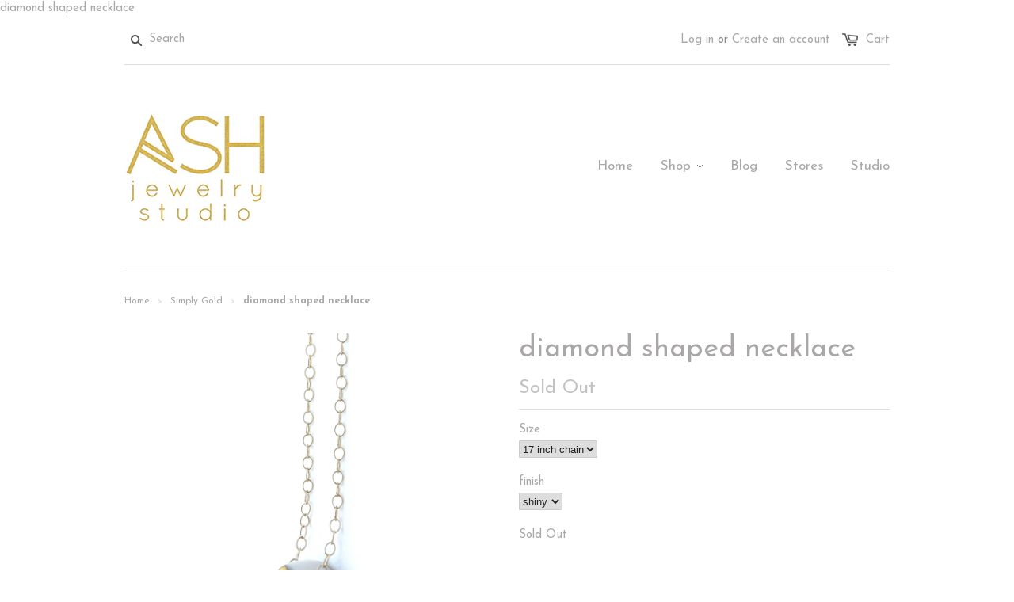

--- FILE ---
content_type: text/html; charset=utf-8
request_url: https://www.ashjewelrystudio.com/collections/simply-gold/products/diamond-shaped-necklace
body_size: 17438
content:
<!doctype html>
<!--[if lt IE 7]><html class="no-js ie6 oldie" lang="en"><![endif]-->
<!--[if IE 7]><html class="no-js ie7 oldie" lang="en"><![endif]-->
<!--[if IE 8]><html class="no-js ie8 oldie" lang="en"><![endif]-->
<!--[if gt IE 8]><!--><html class="no-js" lang="en"><!--<![endif]-->
<head>
  <meta name="google-site-verification" content="vG2ia9XpIFU2yBwuvl_yvIOF8DypytVs1yDh55662QU" />
diamond shaped necklace
  
  <link rel="shortcut icon" href="//www.ashjewelrystudio.com/cdn/shop/t/1/assets/favicon.png?v=103133373216952771731470756557" type="image/png" />
  

  <meta charset="utf-8" />
  <!--[if IE]><meta http-equiv='X-UA-Compatible' content='IE=edge,chrome=1' /><![endif]-->

  <title>
  diamond shaped necklace &ndash; ASH Jewelry Studio
  </title>

  
  <meta name="description" content="Handmade diamond shaped necklace made of porcelain, gold glaze, and 14k gold filled chain. Fast, free shipping make this necklace the perfect gift." />
  

  <meta name="viewport" content="width=device-width, initial-scale=1.0" />

  <link rel="canonical" href="https://www.ashjewelrystudio.com/products/diamond-shaped-necklace" />

  


  <meta property="og:type" content="product" />
  <meta property="og:title" content="diamond shaped necklace" />
  
  <meta property="og:image" content="http://www.ashjewelrystudio.com/cdn/shop/products/diamond_necklace_matte_sideview-_cropped_grande.jpg?v=1478194992" />
  <meta property="og:image:secure_url" content="https://www.ashjewelrystudio.com/cdn/shop/products/diamond_necklace_matte_sideview-_cropped_grande.jpg?v=1478194992" />
  
  <meta property="og:image" content="http://www.ashjewelrystudio.com/cdn/shop/products/diamond_shiny_sideview-_cropped_grande.jpg?v=1478194993" />
  <meta property="og:image:secure_url" content="https://www.ashjewelrystudio.com/cdn/shop/products/diamond_shiny_sideview-_cropped_grande.jpg?v=1478194993" />
  
  <meta property="og:image" content="http://www.ashjewelrystudio.com/cdn/shop/products/diamond_shaped_necklace_modeled_grande.jpg?v=1478194995" />
  <meta property="og:image:secure_url" content="https://www.ashjewelrystudio.com/cdn/shop/products/diamond_shaped_necklace_modeled_grande.jpg?v=1478194995" />
  
  <meta property="og:image" content="http://www.ashjewelrystudio.com/cdn/shop/products/ASH_packaging2_website_grande.jpg?v=1478194996" />
  <meta property="og:image:secure_url" content="https://www.ashjewelrystudio.com/cdn/shop/products/ASH_packaging2_website_grande.jpg?v=1478194996" />
  
  <meta property="og:price:amount" content="44.00" />
  <meta property="og:price:currency" content="USD" />



<meta property="og:description" content="Handmade diamond shaped necklace made of porcelain, gold glaze, and 14k gold filled chain. Fast, free shipping make this necklace the perfect gift." />

<meta property="og:url" content="https://www.ashjewelrystudio.com/products/diamond-shaped-necklace" />
<meta property="og:site_name" content="ASH Jewelry Studio" />

  


<meta name="twitter:card" content="summary">

  <meta name="twitter:site" content="ashjewelrystudioNC">


  <meta name="twitter:title" content="diamond shaped necklace">
  <meta name="twitter:description" content="Handmade, diamond shaped necklace is shaped from raw porcelain clay. Kiln fired three times and strung on a 14k gold filled chain.  The resulting necklace is ultra-fine, geometric, and boldly modern. Handmade jewellery that lasts. The simplicity of the diamond shaped necklace makes it endlessly versatile.  The diamond shaped necklace effortlessly transitions from day to">
  <meta name="twitter:image" content="https://www.ashjewelrystudio.com/cdn/shop/products/diamond_necklace_matte_sideview-_cropped_medium.jpg?v=1478194992">
  <meta name="twitter:image:width" content="240">
  <meta name="twitter:image:height" content="240">


  <link rel="stylesheet" href="//maxcdn.bootstrapcdn.com/font-awesome/4.3.0/css/font-awesome.min.css">

  <link href="//www.ashjewelrystudio.com/cdn/shop/t/1/assets/styles.scss.css?v=172146292095816511911674755331" rel="stylesheet" type="text/css" media="all" />
  <link href="//www.ashjewelrystudio.com/cdn/shop/t/1/assets/social-buttons.scss.css?v=162365616450287901151674755331" rel="stylesheet" type="text/css" media="all" />

  
  <link rel="stylesheet" type="text/css" href="//fonts.googleapis.com/css?family=Josefin+Sans:300,400,700">
  
  
  <link rel="stylesheet" type="text/css" href="//fonts.googleapis.com/css?family=Josefin+Sans:300,400,700">
  
  <script src="//www.ashjewelrystudio.com/cdn/shop/t/1/assets/html5shiv.js?v=107268875627107148941434489035" type="text/javascript"></script>

  <script>window.performance && window.performance.mark && window.performance.mark('shopify.content_for_header.start');</script><meta id="shopify-digital-wallet" name="shopify-digital-wallet" content="/8964094/digital_wallets/dialog">
<meta name="shopify-checkout-api-token" content="9c6752c92ac43228929b5abc7f17a481">
<meta id="in-context-paypal-metadata" data-shop-id="8964094" data-venmo-supported="false" data-environment="production" data-locale="en_US" data-paypal-v4="true" data-currency="USD">
<link rel="alternate" type="application/json+oembed" href="https://www.ashjewelrystudio.com/products/diamond-shaped-necklace.oembed">
<script async="async" src="/checkouts/internal/preloads.js?locale=en-US"></script>
<link rel="preconnect" href="https://shop.app" crossorigin="anonymous">
<script async="async" src="https://shop.app/checkouts/internal/preloads.js?locale=en-US&shop_id=8964094" crossorigin="anonymous"></script>
<script id="shopify-features" type="application/json">{"accessToken":"9c6752c92ac43228929b5abc7f17a481","betas":["rich-media-storefront-analytics"],"domain":"www.ashjewelrystudio.com","predictiveSearch":true,"shopId":8964094,"locale":"en"}</script>
<script>var Shopify = Shopify || {};
Shopify.shop = "ash-jewelry-studio.myshopify.com";
Shopify.locale = "en";
Shopify.currency = {"active":"USD","rate":"1.0"};
Shopify.country = "US";
Shopify.theme = {"name":"launchpad-star","id":35413955,"schema_name":null,"schema_version":null,"theme_store_id":null,"role":"main"};
Shopify.theme.handle = "null";
Shopify.theme.style = {"id":null,"handle":null};
Shopify.cdnHost = "www.ashjewelrystudio.com/cdn";
Shopify.routes = Shopify.routes || {};
Shopify.routes.root = "/";</script>
<script type="module">!function(o){(o.Shopify=o.Shopify||{}).modules=!0}(window);</script>
<script>!function(o){function n(){var o=[];function n(){o.push(Array.prototype.slice.apply(arguments))}return n.q=o,n}var t=o.Shopify=o.Shopify||{};t.loadFeatures=n(),t.autoloadFeatures=n()}(window);</script>
<script>
  window.ShopifyPay = window.ShopifyPay || {};
  window.ShopifyPay.apiHost = "shop.app\/pay";
  window.ShopifyPay.redirectState = null;
</script>
<script id="shop-js-analytics" type="application/json">{"pageType":"product"}</script>
<script defer="defer" async type="module" src="//www.ashjewelrystudio.com/cdn/shopifycloud/shop-js/modules/v2/client.init-shop-cart-sync_BT-GjEfc.en.esm.js"></script>
<script defer="defer" async type="module" src="//www.ashjewelrystudio.com/cdn/shopifycloud/shop-js/modules/v2/chunk.common_D58fp_Oc.esm.js"></script>
<script defer="defer" async type="module" src="//www.ashjewelrystudio.com/cdn/shopifycloud/shop-js/modules/v2/chunk.modal_xMitdFEc.esm.js"></script>
<script type="module">
  await import("//www.ashjewelrystudio.com/cdn/shopifycloud/shop-js/modules/v2/client.init-shop-cart-sync_BT-GjEfc.en.esm.js");
await import("//www.ashjewelrystudio.com/cdn/shopifycloud/shop-js/modules/v2/chunk.common_D58fp_Oc.esm.js");
await import("//www.ashjewelrystudio.com/cdn/shopifycloud/shop-js/modules/v2/chunk.modal_xMitdFEc.esm.js");

  window.Shopify.SignInWithShop?.initShopCartSync?.({"fedCMEnabled":true,"windoidEnabled":true});

</script>
<script>
  window.Shopify = window.Shopify || {};
  if (!window.Shopify.featureAssets) window.Shopify.featureAssets = {};
  window.Shopify.featureAssets['shop-js'] = {"shop-cart-sync":["modules/v2/client.shop-cart-sync_DZOKe7Ll.en.esm.js","modules/v2/chunk.common_D58fp_Oc.esm.js","modules/v2/chunk.modal_xMitdFEc.esm.js"],"init-fed-cm":["modules/v2/client.init-fed-cm_B6oLuCjv.en.esm.js","modules/v2/chunk.common_D58fp_Oc.esm.js","modules/v2/chunk.modal_xMitdFEc.esm.js"],"shop-cash-offers":["modules/v2/client.shop-cash-offers_D2sdYoxE.en.esm.js","modules/v2/chunk.common_D58fp_Oc.esm.js","modules/v2/chunk.modal_xMitdFEc.esm.js"],"shop-login-button":["modules/v2/client.shop-login-button_QeVjl5Y3.en.esm.js","modules/v2/chunk.common_D58fp_Oc.esm.js","modules/v2/chunk.modal_xMitdFEc.esm.js"],"pay-button":["modules/v2/client.pay-button_DXTOsIq6.en.esm.js","modules/v2/chunk.common_D58fp_Oc.esm.js","modules/v2/chunk.modal_xMitdFEc.esm.js"],"shop-button":["modules/v2/client.shop-button_DQZHx9pm.en.esm.js","modules/v2/chunk.common_D58fp_Oc.esm.js","modules/v2/chunk.modal_xMitdFEc.esm.js"],"avatar":["modules/v2/client.avatar_BTnouDA3.en.esm.js"],"init-windoid":["modules/v2/client.init-windoid_CR1B-cfM.en.esm.js","modules/v2/chunk.common_D58fp_Oc.esm.js","modules/v2/chunk.modal_xMitdFEc.esm.js"],"init-shop-for-new-customer-accounts":["modules/v2/client.init-shop-for-new-customer-accounts_C_vY_xzh.en.esm.js","modules/v2/client.shop-login-button_QeVjl5Y3.en.esm.js","modules/v2/chunk.common_D58fp_Oc.esm.js","modules/v2/chunk.modal_xMitdFEc.esm.js"],"init-shop-email-lookup-coordinator":["modules/v2/client.init-shop-email-lookup-coordinator_BI7n9ZSv.en.esm.js","modules/v2/chunk.common_D58fp_Oc.esm.js","modules/v2/chunk.modal_xMitdFEc.esm.js"],"init-shop-cart-sync":["modules/v2/client.init-shop-cart-sync_BT-GjEfc.en.esm.js","modules/v2/chunk.common_D58fp_Oc.esm.js","modules/v2/chunk.modal_xMitdFEc.esm.js"],"shop-toast-manager":["modules/v2/client.shop-toast-manager_DiYdP3xc.en.esm.js","modules/v2/chunk.common_D58fp_Oc.esm.js","modules/v2/chunk.modal_xMitdFEc.esm.js"],"init-customer-accounts":["modules/v2/client.init-customer-accounts_D9ZNqS-Q.en.esm.js","modules/v2/client.shop-login-button_QeVjl5Y3.en.esm.js","modules/v2/chunk.common_D58fp_Oc.esm.js","modules/v2/chunk.modal_xMitdFEc.esm.js"],"init-customer-accounts-sign-up":["modules/v2/client.init-customer-accounts-sign-up_iGw4briv.en.esm.js","modules/v2/client.shop-login-button_QeVjl5Y3.en.esm.js","modules/v2/chunk.common_D58fp_Oc.esm.js","modules/v2/chunk.modal_xMitdFEc.esm.js"],"shop-follow-button":["modules/v2/client.shop-follow-button_CqMgW2wH.en.esm.js","modules/v2/chunk.common_D58fp_Oc.esm.js","modules/v2/chunk.modal_xMitdFEc.esm.js"],"checkout-modal":["modules/v2/client.checkout-modal_xHeaAweL.en.esm.js","modules/v2/chunk.common_D58fp_Oc.esm.js","modules/v2/chunk.modal_xMitdFEc.esm.js"],"shop-login":["modules/v2/client.shop-login_D91U-Q7h.en.esm.js","modules/v2/chunk.common_D58fp_Oc.esm.js","modules/v2/chunk.modal_xMitdFEc.esm.js"],"lead-capture":["modules/v2/client.lead-capture_BJmE1dJe.en.esm.js","modules/v2/chunk.common_D58fp_Oc.esm.js","modules/v2/chunk.modal_xMitdFEc.esm.js"],"payment-terms":["modules/v2/client.payment-terms_Ci9AEqFq.en.esm.js","modules/v2/chunk.common_D58fp_Oc.esm.js","modules/v2/chunk.modal_xMitdFEc.esm.js"]};
</script>
<script>(function() {
  var isLoaded = false;
  function asyncLoad() {
    if (isLoaded) return;
    isLoaded = true;
    var urls = ["https:\/\/chimpstatic.com\/mcjs-connected\/js\/users\/c02497f8e876f0d4ce98fb6f6\/e435f185ea0bd8b6719fcd89b.js?shop=ash-jewelry-studio.myshopify.com"];
    for (var i = 0; i < urls.length; i++) {
      var s = document.createElement('script');
      s.type = 'text/javascript';
      s.async = true;
      s.src = urls[i];
      var x = document.getElementsByTagName('script')[0];
      x.parentNode.insertBefore(s, x);
    }
  };
  if(window.attachEvent) {
    window.attachEvent('onload', asyncLoad);
  } else {
    window.addEventListener('load', asyncLoad, false);
  }
})();</script>
<script id="__st">var __st={"a":8964094,"offset":-18000,"reqid":"d789837f-4b36-4db9-8d2f-e6148046567f-1769499399","pageurl":"www.ashjewelrystudio.com\/collections\/simply-gold\/products\/diamond-shaped-necklace","u":"5992804afbf8","p":"product","rtyp":"product","rid":6490420358};</script>
<script>window.ShopifyPaypalV4VisibilityTracking = true;</script>
<script id="captcha-bootstrap">!function(){'use strict';const t='contact',e='account',n='new_comment',o=[[t,t],['blogs',n],['comments',n],[t,'customer']],c=[[e,'customer_login'],[e,'guest_login'],[e,'recover_customer_password'],[e,'create_customer']],r=t=>t.map((([t,e])=>`form[action*='/${t}']:not([data-nocaptcha='true']) input[name='form_type'][value='${e}']`)).join(','),a=t=>()=>t?[...document.querySelectorAll(t)].map((t=>t.form)):[];function s(){const t=[...o],e=r(t);return a(e)}const i='password',u='form_key',d=['recaptcha-v3-token','g-recaptcha-response','h-captcha-response',i],f=()=>{try{return window.sessionStorage}catch{return}},m='__shopify_v',_=t=>t.elements[u];function p(t,e,n=!1){try{const o=window.sessionStorage,c=JSON.parse(o.getItem(e)),{data:r}=function(t){const{data:e,action:n}=t;return t[m]||n?{data:e,action:n}:{data:t,action:n}}(c);for(const[e,n]of Object.entries(r))t.elements[e]&&(t.elements[e].value=n);n&&o.removeItem(e)}catch(o){console.error('form repopulation failed',{error:o})}}const l='form_type',E='cptcha';function T(t){t.dataset[E]=!0}const w=window,h=w.document,L='Shopify',v='ce_forms',y='captcha';let A=!1;((t,e)=>{const n=(g='f06e6c50-85a8-45c8-87d0-21a2b65856fe',I='https://cdn.shopify.com/shopifycloud/storefront-forms-hcaptcha/ce_storefront_forms_captcha_hcaptcha.v1.5.2.iife.js',D={infoText:'Protected by hCaptcha',privacyText:'Privacy',termsText:'Terms'},(t,e,n)=>{const o=w[L][v],c=o.bindForm;if(c)return c(t,g,e,D).then(n);var r;o.q.push([[t,g,e,D],n]),r=I,A||(h.body.append(Object.assign(h.createElement('script'),{id:'captcha-provider',async:!0,src:r})),A=!0)});var g,I,D;w[L]=w[L]||{},w[L][v]=w[L][v]||{},w[L][v].q=[],w[L][y]=w[L][y]||{},w[L][y].protect=function(t,e){n(t,void 0,e),T(t)},Object.freeze(w[L][y]),function(t,e,n,w,h,L){const[v,y,A,g]=function(t,e,n){const i=e?o:[],u=t?c:[],d=[...i,...u],f=r(d),m=r(i),_=r(d.filter((([t,e])=>n.includes(e))));return[a(f),a(m),a(_),s()]}(w,h,L),I=t=>{const e=t.target;return e instanceof HTMLFormElement?e:e&&e.form},D=t=>v().includes(t);t.addEventListener('submit',(t=>{const e=I(t);if(!e)return;const n=D(e)&&!e.dataset.hcaptchaBound&&!e.dataset.recaptchaBound,o=_(e),c=g().includes(e)&&(!o||!o.value);(n||c)&&t.preventDefault(),c&&!n&&(function(t){try{if(!f())return;!function(t){const e=f();if(!e)return;const n=_(t);if(!n)return;const o=n.value;o&&e.removeItem(o)}(t);const e=Array.from(Array(32),(()=>Math.random().toString(36)[2])).join('');!function(t,e){_(t)||t.append(Object.assign(document.createElement('input'),{type:'hidden',name:u})),t.elements[u].value=e}(t,e),function(t,e){const n=f();if(!n)return;const o=[...t.querySelectorAll(`input[type='${i}']`)].map((({name:t})=>t)),c=[...d,...o],r={};for(const[a,s]of new FormData(t).entries())c.includes(a)||(r[a]=s);n.setItem(e,JSON.stringify({[m]:1,action:t.action,data:r}))}(t,e)}catch(e){console.error('failed to persist form',e)}}(e),e.submit())}));const S=(t,e)=>{t&&!t.dataset[E]&&(n(t,e.some((e=>e===t))),T(t))};for(const o of['focusin','change'])t.addEventListener(o,(t=>{const e=I(t);D(e)&&S(e,y())}));const B=e.get('form_key'),M=e.get(l),P=B&&M;t.addEventListener('DOMContentLoaded',(()=>{const t=y();if(P)for(const e of t)e.elements[l].value===M&&p(e,B);[...new Set([...A(),...v().filter((t=>'true'===t.dataset.shopifyCaptcha))])].forEach((e=>S(e,t)))}))}(h,new URLSearchParams(w.location.search),n,t,e,['guest_login'])})(!0,!0)}();</script>
<script integrity="sha256-4kQ18oKyAcykRKYeNunJcIwy7WH5gtpwJnB7kiuLZ1E=" data-source-attribution="shopify.loadfeatures" defer="defer" src="//www.ashjewelrystudio.com/cdn/shopifycloud/storefront/assets/storefront/load_feature-a0a9edcb.js" crossorigin="anonymous"></script>
<script crossorigin="anonymous" defer="defer" src="//www.ashjewelrystudio.com/cdn/shopifycloud/storefront/assets/shopify_pay/storefront-65b4c6d7.js?v=20250812"></script>
<script data-source-attribution="shopify.dynamic_checkout.dynamic.init">var Shopify=Shopify||{};Shopify.PaymentButton=Shopify.PaymentButton||{isStorefrontPortableWallets:!0,init:function(){window.Shopify.PaymentButton.init=function(){};var t=document.createElement("script");t.src="https://www.ashjewelrystudio.com/cdn/shopifycloud/portable-wallets/latest/portable-wallets.en.js",t.type="module",document.head.appendChild(t)}};
</script>
<script data-source-attribution="shopify.dynamic_checkout.buyer_consent">
  function portableWalletsHideBuyerConsent(e){var t=document.getElementById("shopify-buyer-consent"),n=document.getElementById("shopify-subscription-policy-button");t&&n&&(t.classList.add("hidden"),t.setAttribute("aria-hidden","true"),n.removeEventListener("click",e))}function portableWalletsShowBuyerConsent(e){var t=document.getElementById("shopify-buyer-consent"),n=document.getElementById("shopify-subscription-policy-button");t&&n&&(t.classList.remove("hidden"),t.removeAttribute("aria-hidden"),n.addEventListener("click",e))}window.Shopify?.PaymentButton&&(window.Shopify.PaymentButton.hideBuyerConsent=portableWalletsHideBuyerConsent,window.Shopify.PaymentButton.showBuyerConsent=portableWalletsShowBuyerConsent);
</script>
<script data-source-attribution="shopify.dynamic_checkout.cart.bootstrap">document.addEventListener("DOMContentLoaded",(function(){function t(){return document.querySelector("shopify-accelerated-checkout-cart, shopify-accelerated-checkout")}if(t())Shopify.PaymentButton.init();else{new MutationObserver((function(e,n){t()&&(Shopify.PaymentButton.init(),n.disconnect())})).observe(document.body,{childList:!0,subtree:!0})}}));
</script>
<link id="shopify-accelerated-checkout-styles" rel="stylesheet" media="screen" href="https://www.ashjewelrystudio.com/cdn/shopifycloud/portable-wallets/latest/accelerated-checkout-backwards-compat.css" crossorigin="anonymous">
<style id="shopify-accelerated-checkout-cart">
        #shopify-buyer-consent {
  margin-top: 1em;
  display: inline-block;
  width: 100%;
}

#shopify-buyer-consent.hidden {
  display: none;
}

#shopify-subscription-policy-button {
  background: none;
  border: none;
  padding: 0;
  text-decoration: underline;
  font-size: inherit;
  cursor: pointer;
}

#shopify-subscription-policy-button::before {
  box-shadow: none;
}

      </style>

<script>window.performance && window.performance.mark && window.performance.mark('shopify.content_for_header.end');</script>

  <script src="//ajax.googleapis.com/ajax/libs/jquery/1.9.1/jquery.min.js" type="text/javascript"></script>
  <script src="//www.ashjewelrystudio.com/cdn/shop/t/1/assets/jquery-migrate-1.2.0.min.js?v=151440869064874006631434489036" type="text/javascript"></script>

  <script src="//www.ashjewelrystudio.com/cdn/shopifycloud/storefront/assets/themes_support/option_selection-b017cd28.js" type="text/javascript"></script>
  <script src="//www.ashjewelrystudio.com/cdn/shopifycloud/storefront/assets/themes_support/api.jquery-7ab1a3a4.js" type="text/javascript"></script>

  
  <script src="//www.ashjewelrystudio.com/cdn/shop/t/1/assets/scripts.js?v=170541637450559192491434489039" type="text/javascript"></script>
  <script src="//www.ashjewelrystudio.com/cdn/shop/t/1/assets/social-buttons.js?v=11321258142971877191434489039" type="text/javascript"></script>
  <script src="//load.sumome.com/" data-sumo-site-id="56651f5847d2c149bde8a89f64066225d2c7681722ea98ccde8682497d239622" async="async"></script>
<link href="https://monorail-edge.shopifysvc.com" rel="dns-prefetch">
<script>(function(){if ("sendBeacon" in navigator && "performance" in window) {try {var session_token_from_headers = performance.getEntriesByType('navigation')[0].serverTiming.find(x => x.name == '_s').description;} catch {var session_token_from_headers = undefined;}var session_cookie_matches = document.cookie.match(/_shopify_s=([^;]*)/);var session_token_from_cookie = session_cookie_matches && session_cookie_matches.length === 2 ? session_cookie_matches[1] : "";var session_token = session_token_from_headers || session_token_from_cookie || "";function handle_abandonment_event(e) {var entries = performance.getEntries().filter(function(entry) {return /monorail-edge.shopifysvc.com/.test(entry.name);});if (!window.abandonment_tracked && entries.length === 0) {window.abandonment_tracked = true;var currentMs = Date.now();var navigation_start = performance.timing.navigationStart;var payload = {shop_id: 8964094,url: window.location.href,navigation_start,duration: currentMs - navigation_start,session_token,page_type: "product"};window.navigator.sendBeacon("https://monorail-edge.shopifysvc.com/v1/produce", JSON.stringify({schema_id: "online_store_buyer_site_abandonment/1.1",payload: payload,metadata: {event_created_at_ms: currentMs,event_sent_at_ms: currentMs}}));}}window.addEventListener('pagehide', handle_abandonment_event);}}());</script>
<script id="web-pixels-manager-setup">(function e(e,d,r,n,o){if(void 0===o&&(o={}),!Boolean(null===(a=null===(i=window.Shopify)||void 0===i?void 0:i.analytics)||void 0===a?void 0:a.replayQueue)){var i,a;window.Shopify=window.Shopify||{};var t=window.Shopify;t.analytics=t.analytics||{};var s=t.analytics;s.replayQueue=[],s.publish=function(e,d,r){return s.replayQueue.push([e,d,r]),!0};try{self.performance.mark("wpm:start")}catch(e){}var l=function(){var e={modern:/Edge?\/(1{2}[4-9]|1[2-9]\d|[2-9]\d{2}|\d{4,})\.\d+(\.\d+|)|Firefox\/(1{2}[4-9]|1[2-9]\d|[2-9]\d{2}|\d{4,})\.\d+(\.\d+|)|Chrom(ium|e)\/(9{2}|\d{3,})\.\d+(\.\d+|)|(Maci|X1{2}).+ Version\/(15\.\d+|(1[6-9]|[2-9]\d|\d{3,})\.\d+)([,.]\d+|)( \(\w+\)|)( Mobile\/\w+|) Safari\/|Chrome.+OPR\/(9{2}|\d{3,})\.\d+\.\d+|(CPU[ +]OS|iPhone[ +]OS|CPU[ +]iPhone|CPU IPhone OS|CPU iPad OS)[ +]+(15[._]\d+|(1[6-9]|[2-9]\d|\d{3,})[._]\d+)([._]\d+|)|Android:?[ /-](13[3-9]|1[4-9]\d|[2-9]\d{2}|\d{4,})(\.\d+|)(\.\d+|)|Android.+Firefox\/(13[5-9]|1[4-9]\d|[2-9]\d{2}|\d{4,})\.\d+(\.\d+|)|Android.+Chrom(ium|e)\/(13[3-9]|1[4-9]\d|[2-9]\d{2}|\d{4,})\.\d+(\.\d+|)|SamsungBrowser\/([2-9]\d|\d{3,})\.\d+/,legacy:/Edge?\/(1[6-9]|[2-9]\d|\d{3,})\.\d+(\.\d+|)|Firefox\/(5[4-9]|[6-9]\d|\d{3,})\.\d+(\.\d+|)|Chrom(ium|e)\/(5[1-9]|[6-9]\d|\d{3,})\.\d+(\.\d+|)([\d.]+$|.*Safari\/(?![\d.]+ Edge\/[\d.]+$))|(Maci|X1{2}).+ Version\/(10\.\d+|(1[1-9]|[2-9]\d|\d{3,})\.\d+)([,.]\d+|)( \(\w+\)|)( Mobile\/\w+|) Safari\/|Chrome.+OPR\/(3[89]|[4-9]\d|\d{3,})\.\d+\.\d+|(CPU[ +]OS|iPhone[ +]OS|CPU[ +]iPhone|CPU IPhone OS|CPU iPad OS)[ +]+(10[._]\d+|(1[1-9]|[2-9]\d|\d{3,})[._]\d+)([._]\d+|)|Android:?[ /-](13[3-9]|1[4-9]\d|[2-9]\d{2}|\d{4,})(\.\d+|)(\.\d+|)|Mobile Safari.+OPR\/([89]\d|\d{3,})\.\d+\.\d+|Android.+Firefox\/(13[5-9]|1[4-9]\d|[2-9]\d{2}|\d{4,})\.\d+(\.\d+|)|Android.+Chrom(ium|e)\/(13[3-9]|1[4-9]\d|[2-9]\d{2}|\d{4,})\.\d+(\.\d+|)|Android.+(UC? ?Browser|UCWEB|U3)[ /]?(15\.([5-9]|\d{2,})|(1[6-9]|[2-9]\d|\d{3,})\.\d+)\.\d+|SamsungBrowser\/(5\.\d+|([6-9]|\d{2,})\.\d+)|Android.+MQ{2}Browser\/(14(\.(9|\d{2,})|)|(1[5-9]|[2-9]\d|\d{3,})(\.\d+|))(\.\d+|)|K[Aa][Ii]OS\/(3\.\d+|([4-9]|\d{2,})\.\d+)(\.\d+|)/},d=e.modern,r=e.legacy,n=navigator.userAgent;return n.match(d)?"modern":n.match(r)?"legacy":"unknown"}(),u="modern"===l?"modern":"legacy",c=(null!=n?n:{modern:"",legacy:""})[u],f=function(e){return[e.baseUrl,"/wpm","/b",e.hashVersion,"modern"===e.buildTarget?"m":"l",".js"].join("")}({baseUrl:d,hashVersion:r,buildTarget:u}),m=function(e){var d=e.version,r=e.bundleTarget,n=e.surface,o=e.pageUrl,i=e.monorailEndpoint;return{emit:function(e){var a=e.status,t=e.errorMsg,s=(new Date).getTime(),l=JSON.stringify({metadata:{event_sent_at_ms:s},events:[{schema_id:"web_pixels_manager_load/3.1",payload:{version:d,bundle_target:r,page_url:o,status:a,surface:n,error_msg:t},metadata:{event_created_at_ms:s}}]});if(!i)return console&&console.warn&&console.warn("[Web Pixels Manager] No Monorail endpoint provided, skipping logging."),!1;try{return self.navigator.sendBeacon.bind(self.navigator)(i,l)}catch(e){}var u=new XMLHttpRequest;try{return u.open("POST",i,!0),u.setRequestHeader("Content-Type","text/plain"),u.send(l),!0}catch(e){return console&&console.warn&&console.warn("[Web Pixels Manager] Got an unhandled error while logging to Monorail."),!1}}}}({version:r,bundleTarget:l,surface:e.surface,pageUrl:self.location.href,monorailEndpoint:e.monorailEndpoint});try{o.browserTarget=l,function(e){var d=e.src,r=e.async,n=void 0===r||r,o=e.onload,i=e.onerror,a=e.sri,t=e.scriptDataAttributes,s=void 0===t?{}:t,l=document.createElement("script"),u=document.querySelector("head"),c=document.querySelector("body");if(l.async=n,l.src=d,a&&(l.integrity=a,l.crossOrigin="anonymous"),s)for(var f in s)if(Object.prototype.hasOwnProperty.call(s,f))try{l.dataset[f]=s[f]}catch(e){}if(o&&l.addEventListener("load",o),i&&l.addEventListener("error",i),u)u.appendChild(l);else{if(!c)throw new Error("Did not find a head or body element to append the script");c.appendChild(l)}}({src:f,async:!0,onload:function(){if(!function(){var e,d;return Boolean(null===(d=null===(e=window.Shopify)||void 0===e?void 0:e.analytics)||void 0===d?void 0:d.initialized)}()){var d=window.webPixelsManager.init(e)||void 0;if(d){var r=window.Shopify.analytics;r.replayQueue.forEach((function(e){var r=e[0],n=e[1],o=e[2];d.publishCustomEvent(r,n,o)})),r.replayQueue=[],r.publish=d.publishCustomEvent,r.visitor=d.visitor,r.initialized=!0}}},onerror:function(){return m.emit({status:"failed",errorMsg:"".concat(f," has failed to load")})},sri:function(e){var d=/^sha384-[A-Za-z0-9+/=]+$/;return"string"==typeof e&&d.test(e)}(c)?c:"",scriptDataAttributes:o}),m.emit({status:"loading"})}catch(e){m.emit({status:"failed",errorMsg:(null==e?void 0:e.message)||"Unknown error"})}}})({shopId: 8964094,storefrontBaseUrl: "https://www.ashjewelrystudio.com",extensionsBaseUrl: "https://extensions.shopifycdn.com/cdn/shopifycloud/web-pixels-manager",monorailEndpoint: "https://monorail-edge.shopifysvc.com/unstable/produce_batch",surface: "storefront-renderer",enabledBetaFlags: ["2dca8a86"],webPixelsConfigList: [{"id":"137134387","eventPayloadVersion":"v1","runtimeContext":"LAX","scriptVersion":"1","type":"CUSTOM","privacyPurposes":["MARKETING"],"name":"Meta pixel (migrated)"},{"id":"150667571","eventPayloadVersion":"v1","runtimeContext":"LAX","scriptVersion":"1","type":"CUSTOM","privacyPurposes":["ANALYTICS"],"name":"Google Analytics tag (migrated)"},{"id":"shopify-app-pixel","configuration":"{}","eventPayloadVersion":"v1","runtimeContext":"STRICT","scriptVersion":"0450","apiClientId":"shopify-pixel","type":"APP","privacyPurposes":["ANALYTICS","MARKETING"]},{"id":"shopify-custom-pixel","eventPayloadVersion":"v1","runtimeContext":"LAX","scriptVersion":"0450","apiClientId":"shopify-pixel","type":"CUSTOM","privacyPurposes":["ANALYTICS","MARKETING"]}],isMerchantRequest: false,initData: {"shop":{"name":"ASH Jewelry Studio","paymentSettings":{"currencyCode":"USD"},"myshopifyDomain":"ash-jewelry-studio.myshopify.com","countryCode":"US","storefrontUrl":"https:\/\/www.ashjewelrystudio.com"},"customer":null,"cart":null,"checkout":null,"productVariants":[{"price":{"amount":44.0,"currencyCode":"USD"},"product":{"title":"diamond shaped necklace","vendor":"ASH Jewelry Studio","id":"6490420358","untranslatedTitle":"diamond shaped necklace","url":"\/products\/diamond-shaped-necklace","type":"Necklace"},"id":"20503750726","image":{"src":"\/\/www.ashjewelrystudio.com\/cdn\/shop\/products\/diamond_shiny_sideview-_cropped.jpg?v=1478194993"},"sku":"N-R213-G-17","title":"17 inch chain \/ shiny","untranslatedTitle":"17 inch chain \/ shiny"},{"price":{"amount":44.0,"currencyCode":"USD"},"product":{"title":"diamond shaped necklace","vendor":"ASH Jewelry Studio","id":"6490420358","untranslatedTitle":"diamond shaped necklace","url":"\/products\/diamond-shaped-necklace","type":"Necklace"},"id":"20638596486","image":{"src":"\/\/www.ashjewelrystudio.com\/cdn\/shop\/products\/diamond_necklace_matte_sideview-_cropped.jpg?v=1478194992"},"sku":"N-R214-G(m)-17","title":"17 inch chain \/ matte","untranslatedTitle":"17 inch chain \/ matte"},{"price":{"amount":48.0,"currencyCode":"USD"},"product":{"title":"diamond shaped necklace","vendor":"ASH Jewelry Studio","id":"6490420358","untranslatedTitle":"diamond shaped necklace","url":"\/products\/diamond-shaped-necklace","type":"Necklace"},"id":"20503750790","image":{"src":"\/\/www.ashjewelrystudio.com\/cdn\/shop\/products\/diamond_shiny_sideview-_cropped.jpg?v=1478194993"},"sku":"N-R214-G-22","title":"22 inch chain \/ shiny","untranslatedTitle":"22 inch chain \/ shiny"},{"price":{"amount":48.0,"currencyCode":"USD"},"product":{"title":"diamond shaped necklace","vendor":"ASH Jewelry Studio","id":"6490420358","untranslatedTitle":"diamond shaped necklace","url":"\/products\/diamond-shaped-necklace","type":"Necklace"},"id":"20638477510","image":{"src":"\/\/www.ashjewelrystudio.com\/cdn\/shop\/products\/diamond_necklace_matte_sideview-_cropped.jpg?v=1478194992"},"sku":"N-R214-G(m)-22","title":"22 inch chain \/ matte","untranslatedTitle":"22 inch chain \/ matte"}],"purchasingCompany":null},},"https://www.ashjewelrystudio.com/cdn","fcfee988w5aeb613cpc8e4bc33m6693e112",{"modern":"","legacy":""},{"shopId":"8964094","storefrontBaseUrl":"https:\/\/www.ashjewelrystudio.com","extensionBaseUrl":"https:\/\/extensions.shopifycdn.com\/cdn\/shopifycloud\/web-pixels-manager","surface":"storefront-renderer","enabledBetaFlags":"[\"2dca8a86\"]","isMerchantRequest":"false","hashVersion":"fcfee988w5aeb613cpc8e4bc33m6693e112","publish":"custom","events":"[[\"page_viewed\",{}],[\"product_viewed\",{\"productVariant\":{\"price\":{\"amount\":44.0,\"currencyCode\":\"USD\"},\"product\":{\"title\":\"diamond shaped necklace\",\"vendor\":\"ASH Jewelry Studio\",\"id\":\"6490420358\",\"untranslatedTitle\":\"diamond shaped necklace\",\"url\":\"\/products\/diamond-shaped-necklace\",\"type\":\"Necklace\"},\"id\":\"20503750726\",\"image\":{\"src\":\"\/\/www.ashjewelrystudio.com\/cdn\/shop\/products\/diamond_shiny_sideview-_cropped.jpg?v=1478194993\"},\"sku\":\"N-R213-G-17\",\"title\":\"17 inch chain \/ shiny\",\"untranslatedTitle\":\"17 inch chain \/ shiny\"}}]]"});</script><script>
  window.ShopifyAnalytics = window.ShopifyAnalytics || {};
  window.ShopifyAnalytics.meta = window.ShopifyAnalytics.meta || {};
  window.ShopifyAnalytics.meta.currency = 'USD';
  var meta = {"product":{"id":6490420358,"gid":"gid:\/\/shopify\/Product\/6490420358","vendor":"ASH Jewelry Studio","type":"Necklace","handle":"diamond-shaped-necklace","variants":[{"id":20503750726,"price":4400,"name":"diamond shaped necklace - 17 inch chain \/ shiny","public_title":"17 inch chain \/ shiny","sku":"N-R213-G-17"},{"id":20638596486,"price":4400,"name":"diamond shaped necklace - 17 inch chain \/ matte","public_title":"17 inch chain \/ matte","sku":"N-R214-G(m)-17"},{"id":20503750790,"price":4800,"name":"diamond shaped necklace - 22 inch chain \/ shiny","public_title":"22 inch chain \/ shiny","sku":"N-R214-G-22"},{"id":20638477510,"price":4800,"name":"diamond shaped necklace - 22 inch chain \/ matte","public_title":"22 inch chain \/ matte","sku":"N-R214-G(m)-22"}],"remote":false},"page":{"pageType":"product","resourceType":"product","resourceId":6490420358,"requestId":"d789837f-4b36-4db9-8d2f-e6148046567f-1769499399"}};
  for (var attr in meta) {
    window.ShopifyAnalytics.meta[attr] = meta[attr];
  }
</script>
<script class="analytics">
  (function () {
    var customDocumentWrite = function(content) {
      var jquery = null;

      if (window.jQuery) {
        jquery = window.jQuery;
      } else if (window.Checkout && window.Checkout.$) {
        jquery = window.Checkout.$;
      }

      if (jquery) {
        jquery('body').append(content);
      }
    };

    var hasLoggedConversion = function(token) {
      if (token) {
        return document.cookie.indexOf('loggedConversion=' + token) !== -1;
      }
      return false;
    }

    var setCookieIfConversion = function(token) {
      if (token) {
        var twoMonthsFromNow = new Date(Date.now());
        twoMonthsFromNow.setMonth(twoMonthsFromNow.getMonth() + 2);

        document.cookie = 'loggedConversion=' + token + '; expires=' + twoMonthsFromNow;
      }
    }

    var trekkie = window.ShopifyAnalytics.lib = window.trekkie = window.trekkie || [];
    if (trekkie.integrations) {
      return;
    }
    trekkie.methods = [
      'identify',
      'page',
      'ready',
      'track',
      'trackForm',
      'trackLink'
    ];
    trekkie.factory = function(method) {
      return function() {
        var args = Array.prototype.slice.call(arguments);
        args.unshift(method);
        trekkie.push(args);
        return trekkie;
      };
    };
    for (var i = 0; i < trekkie.methods.length; i++) {
      var key = trekkie.methods[i];
      trekkie[key] = trekkie.factory(key);
    }
    trekkie.load = function(config) {
      trekkie.config = config || {};
      trekkie.config.initialDocumentCookie = document.cookie;
      var first = document.getElementsByTagName('script')[0];
      var script = document.createElement('script');
      script.type = 'text/javascript';
      script.onerror = function(e) {
        var scriptFallback = document.createElement('script');
        scriptFallback.type = 'text/javascript';
        scriptFallback.onerror = function(error) {
                var Monorail = {
      produce: function produce(monorailDomain, schemaId, payload) {
        var currentMs = new Date().getTime();
        var event = {
          schema_id: schemaId,
          payload: payload,
          metadata: {
            event_created_at_ms: currentMs,
            event_sent_at_ms: currentMs
          }
        };
        return Monorail.sendRequest("https://" + monorailDomain + "/v1/produce", JSON.stringify(event));
      },
      sendRequest: function sendRequest(endpointUrl, payload) {
        // Try the sendBeacon API
        if (window && window.navigator && typeof window.navigator.sendBeacon === 'function' && typeof window.Blob === 'function' && !Monorail.isIos12()) {
          var blobData = new window.Blob([payload], {
            type: 'text/plain'
          });

          if (window.navigator.sendBeacon(endpointUrl, blobData)) {
            return true;
          } // sendBeacon was not successful

        } // XHR beacon

        var xhr = new XMLHttpRequest();

        try {
          xhr.open('POST', endpointUrl);
          xhr.setRequestHeader('Content-Type', 'text/plain');
          xhr.send(payload);
        } catch (e) {
          console.log(e);
        }

        return false;
      },
      isIos12: function isIos12() {
        return window.navigator.userAgent.lastIndexOf('iPhone; CPU iPhone OS 12_') !== -1 || window.navigator.userAgent.lastIndexOf('iPad; CPU OS 12_') !== -1;
      }
    };
    Monorail.produce('monorail-edge.shopifysvc.com',
      'trekkie_storefront_load_errors/1.1',
      {shop_id: 8964094,
      theme_id: 35413955,
      app_name: "storefront",
      context_url: window.location.href,
      source_url: "//www.ashjewelrystudio.com/cdn/s/trekkie.storefront.a804e9514e4efded663580eddd6991fcc12b5451.min.js"});

        };
        scriptFallback.async = true;
        scriptFallback.src = '//www.ashjewelrystudio.com/cdn/s/trekkie.storefront.a804e9514e4efded663580eddd6991fcc12b5451.min.js';
        first.parentNode.insertBefore(scriptFallback, first);
      };
      script.async = true;
      script.src = '//www.ashjewelrystudio.com/cdn/s/trekkie.storefront.a804e9514e4efded663580eddd6991fcc12b5451.min.js';
      first.parentNode.insertBefore(script, first);
    };
    trekkie.load(
      {"Trekkie":{"appName":"storefront","development":false,"defaultAttributes":{"shopId":8964094,"isMerchantRequest":null,"themeId":35413955,"themeCityHash":"12698798851653672429","contentLanguage":"en","currency":"USD","eventMetadataId":"c338bbbe-8f2f-4b9a-be54-82b204aa3130"},"isServerSideCookieWritingEnabled":true,"monorailRegion":"shop_domain","enabledBetaFlags":["65f19447"]},"Session Attribution":{},"S2S":{"facebookCapiEnabled":false,"source":"trekkie-storefront-renderer","apiClientId":580111}}
    );

    var loaded = false;
    trekkie.ready(function() {
      if (loaded) return;
      loaded = true;

      window.ShopifyAnalytics.lib = window.trekkie;

      var originalDocumentWrite = document.write;
      document.write = customDocumentWrite;
      try { window.ShopifyAnalytics.merchantGoogleAnalytics.call(this); } catch(error) {};
      document.write = originalDocumentWrite;

      window.ShopifyAnalytics.lib.page(null,{"pageType":"product","resourceType":"product","resourceId":6490420358,"requestId":"d789837f-4b36-4db9-8d2f-e6148046567f-1769499399","shopifyEmitted":true});

      var match = window.location.pathname.match(/checkouts\/(.+)\/(thank_you|post_purchase)/)
      var token = match? match[1]: undefined;
      if (!hasLoggedConversion(token)) {
        setCookieIfConversion(token);
        window.ShopifyAnalytics.lib.track("Viewed Product",{"currency":"USD","variantId":20503750726,"productId":6490420358,"productGid":"gid:\/\/shopify\/Product\/6490420358","name":"diamond shaped necklace - 17 inch chain \/ shiny","price":"44.00","sku":"N-R213-G-17","brand":"ASH Jewelry Studio","variant":"17 inch chain \/ shiny","category":"Necklace","nonInteraction":true,"remote":false},undefined,undefined,{"shopifyEmitted":true});
      window.ShopifyAnalytics.lib.track("monorail:\/\/trekkie_storefront_viewed_product\/1.1",{"currency":"USD","variantId":20503750726,"productId":6490420358,"productGid":"gid:\/\/shopify\/Product\/6490420358","name":"diamond shaped necklace - 17 inch chain \/ shiny","price":"44.00","sku":"N-R213-G-17","brand":"ASH Jewelry Studio","variant":"17 inch chain \/ shiny","category":"Necklace","nonInteraction":true,"remote":false,"referer":"https:\/\/www.ashjewelrystudio.com\/collections\/simply-gold\/products\/diamond-shaped-necklace"});
      }
    });


        var eventsListenerScript = document.createElement('script');
        eventsListenerScript.async = true;
        eventsListenerScript.src = "//www.ashjewelrystudio.com/cdn/shopifycloud/storefront/assets/shop_events_listener-3da45d37.js";
        document.getElementsByTagName('head')[0].appendChild(eventsListenerScript);

})();</script>
  <script>
  if (!window.ga || (window.ga && typeof window.ga !== 'function')) {
    window.ga = function ga() {
      (window.ga.q = window.ga.q || []).push(arguments);
      if (window.Shopify && window.Shopify.analytics && typeof window.Shopify.analytics.publish === 'function') {
        window.Shopify.analytics.publish("ga_stub_called", {}, {sendTo: "google_osp_migration"});
      }
      console.error("Shopify's Google Analytics stub called with:", Array.from(arguments), "\nSee https://help.shopify.com/manual/promoting-marketing/pixels/pixel-migration#google for more information.");
    };
    if (window.Shopify && window.Shopify.analytics && typeof window.Shopify.analytics.publish === 'function') {
      window.Shopify.analytics.publish("ga_stub_initialized", {}, {sendTo: "google_osp_migration"});
    }
  }
</script>
<script
  defer
  src="https://www.ashjewelrystudio.com/cdn/shopifycloud/perf-kit/shopify-perf-kit-3.0.4.min.js"
  data-application="storefront-renderer"
  data-shop-id="8964094"
  data-render-region="gcp-us-east1"
  data-page-type="product"
  data-theme-instance-id="35413955"
  data-theme-name=""
  data-theme-version=""
  data-monorail-region="shop_domain"
  data-resource-timing-sampling-rate="10"
  data-shs="true"
  data-shs-beacon="true"
  data-shs-export-with-fetch="true"
  data-shs-logs-sample-rate="1"
  data-shs-beacon-endpoint="https://www.ashjewelrystudio.com/api/collect"
></script>
</head>

<body>

  <!-- Begin toolbar -->
  <div class="toolbar-wrapper wrapper">
    <div class="toolbar span12 clearfix">
        <ul class="unstyled">

          
          <li class="search-field fl">
            <form class="search" action="/search">
              <input type="image" src="//www.ashjewelrystudio.com/cdn/shop/t/1/assets/icon-search.png?v=40425461764672569431434489036" alt="Go" id="go">
              <input type="text" name="q" class="search_box" placeholder="Search" value=""  />
            </form>
          </li>
          
          <li id="cart-target" class="toolbar-cart ">
            <a href="/cart" class="cart" title="Shopping Cart">
              <span class="icon-cart"></span>
              <span id="cart-count">0</span>
              Cart
            </a>
          </li>

          
  
    <li class="toolbar-customer">
      <a href="https://www.ashjewelrystudio.com/customer_authentication/redirect?locale=en&amp;region_country=US" id="customer_login_link">Log in</a>
      
      <span class="or">or</span>
      <a href="https://shopify.com/8964094/account?locale=en" id="customer_register_link">Create an account</a>
      
    </li>
  


          <li id="menu-toggle" class="menu-icon fl"><i class="fa fa-bars"></i>Menu</li>
        </ul>
    </div>
  </div>
  <!-- End toolbar -->

  <!-- Begin Mobile Nav -->
  <div class="row mobile-nav-wrapper">
    <nav class="mobile clearfix">
      <div class="flyout">
  <ul class="clearfix">
    
    
    <li>
      <a href="/" class=" navlink"><span>Home</span></a>
    </li>
    
    
    
    <li>
    <span class="more"><i class="fa fa-plus"></i></span>
      <a href="/collections/ash" class=" navlink"><span>Shop</span></a>
      <ul class="sub-menu">
        
        <li><a href="/collections/ash" class="   navlink">View All</a></li>
        
        <li><a href="/collections/holiday-sets" class="   navlink">Gift Sets</a></li>
        
        <li><a href="/collections/necklaces" class="   navlink">Necklaces</a></li>
        
        <li><a href="/collections/earrings" class="   navlink">Earrings</a></li>
        
        <li><a href="/collections/in-the-round" class="   navlink">In The Round</a></li>
        
        <li><a href="/collections/simply-gold" class="current    navlink">Simply Gold</a></li>
        
        <li><a href="/collections/wired-2" class="   navlink">Wired</a></li>
        
        <li><a href="/collections/blush-pink-pieces" class="   navlink">Blush Pink</a></li>
        
        <li><a href="/collections/gray-pieces" class="   navlink">Gray</a></li>
        
        <li><a href="/collections/royal-blue" class="   navlink">Royal Blue</a></li>
        
        <li><a href="/collections/teal" class="   navlink">Teal</a></li>
        
        <li><a href="/collections/last-chance" class=" last    navlink">Last Chance</a></li>
        
      </ul>
    </li>
    
    
    
    <li>
      <a href="/blogs/news" class=" navlink"><span>Blog</span></a>
    </li>
    
    
    
    <li>
      <a href="/pages/stockists" class=" navlink"><span>Stores</span></a>
    </li>
    
    
    
    <li>
      <a href="/pages/the-studio" class=" navlink"><span>Studio</span></a>
    </li>
    
    

    
      
        <li class="customer-links"><a href="https://www.ashjewelrystudio.com/customer_authentication/redirect?locale=en&amp;region_country=US" id="customer_login_link">Log in</a></li>
        
        <li class="customer-links"><a href="https://shopify.com/8964094/account?locale=en" id="customer_register_link">Create an account</a></li>
        
      
    

    <li class="search-field">
      <form class="search" action="/search" id="search">
        <input type="image" src="//www.ashjewelrystudio.com/cdn/shop/t/1/assets/icon-search.png?v=40425461764672569431434489036" alt="Go" id="go" class="go" />
        <input type="text" name="q" class="search_box" placeholder="Search" value="" />
      </form>
    </li>
  </ul>
</div>

    </nav>
  </div>
  <!-- End Mobile Nav -->

  <!-- Begin wrapper -->
  <div id="transparency" class="wrapper clearfix">
    <div class="row p0">

      <!-- Begin navigation -->
      

        <div class="row" id="header">
          <div class="span12 border-bottom nav-table">
            <div class="nav-logo">
              <div class="logo">
                
                <h1><a href="/"><img src="//www.ashjewelrystudio.com/cdn/shop/t/1/assets/logo.png?v=17020149430298274011478618651" alt="ASH Jewelry Studio" /></a></h1>
                
                
              </div>
            </div>

            <div class="nav-links">
              <section id="nav">
                <nav class="main">
                  <ul class="horizontal unstyled clearfix">
  
  
  <li>
    <a href="/" class="">
      <span>Home</span></a>
  </li>
  
  
  
  <li class="dropdown"><a href="/collections/ash" class="">
    <span>Shop</span></a>
    <ul class="dropdown">
      
      <li><a href="/collections/ash">View All</a></li>
      
      <li><a href="/collections/holiday-sets">Gift Sets</a></li>
      
      <li><a href="/collections/necklaces">Necklaces</a></li>
      
      <li><a href="/collections/earrings">Earrings</a></li>
      
      <li><a href="/collections/in-the-round">In The Round</a></li>
      
      <li><a href="/collections/simply-gold" class="current">Simply Gold</a></li>
      
      <li><a href="/collections/wired-2">Wired</a></li>
      
      <li><a href="/collections/blush-pink-pieces">Blush Pink</a></li>
      
      <li><a href="/collections/gray-pieces">Gray</a></li>
      
      <li><a href="/collections/royal-blue">Royal Blue</a></li>
      
      <li><a href="/collections/teal">Teal</a></li>
      
      <li><a href="/collections/last-chance">Last Chance</a></li>
      
    </ul>
  </li>
  
  
  
  <li>
    <a href="/blogs/news" class="">
      <span>Blog</span></a>
  </li>
  
  
  
  <li>
    <a href="/pages/stockists" class="">
      <span>Stores</span></a>
  </li>
  
  
  
  <li>
    <a href="/pages/the-studio" class="">
      <span>Studio</span></a>
  </li>
  
  
</ul>
                </nav>
                </section>
            </div>
          </div>
        </div>

      
      <!-- End navigation -->

      <!-- Begin content-->
      <section id="content" class="clearfix">
        <div id="product" class="diamond-shaped-necklace">

  <div class="row clearfix">

    
    <!-- Begin breadcrumb -->
    <div class="span12">
      <div class="breadcrumb clearfix">
        <span itemscope itemtype="http://data-vocabulary.org/Breadcrumb"><a href="https://www.ashjewelrystudio.com" title="ASH Jewelry Studio" itemprop="url"><span itemprop="title">Home</span></a></span>
        <span class="arrow-space">&#62;</span>
        <span itemscope itemtype="http://data-vocabulary.org/Breadcrumb">
          
            <a href="/collections/simply-gold" title="Simply Gold">Simply Gold</a>
          
        </span>
        <span class="arrow-space">&#62;</span>
        <strong>diamond shaped necklace</strong>
      </div>
    </div>
    <!-- End breadcrumb -->
    
    
    

    <!-- Begin product photos -->
    <div class="span6">

      <!-- Begin featured image -->
      <div class="image featured">
        
        
        
        <a href="//www.ashjewelrystudio.com/cdn/shop/products/diamond_shiny_sideview-_cropped_1024x1024.jpg?v=1478194993" class="zoom" id="placeholder">
          <img src="//www.ashjewelrystudio.com/cdn/shop/products/diamond_shiny_sideview-_cropped_1024x1024.jpg?v=1478194993" alt="diamond shaped necklace - ASH Jewelry Studio" />
        </a>
        
        
      </div>
      <!-- End product image -->

      
      <!-- Begin thumbnails -->
      <div class="thumbs clearfix" style="margin-left:-15px;">
        
        
        <div class="image span2">
          <a href="//www.ashjewelrystudio.com/cdn/shop/products/diamond_necklace_matte_sideview-_cropped_1024x1024.jpg?v=1478194992" data-original-image="//www.ashjewelrystudio.com/cdn/shop/products/diamond_necklace_matte_sideview-_cropped_1024x1024.jpg?v=1478194992">
            <img src="//www.ashjewelrystudio.com/cdn/shop/products/diamond_necklace_matte_sideview-_cropped_medium.jpg?v=1478194992" alt="diamond shaped necklace - ASH Jewelry Studio" />
          </a>
        </div>
        
        
        
        <div class="image span2">
          <a href="//www.ashjewelrystudio.com/cdn/shop/products/diamond_shiny_sideview-_cropped_1024x1024.jpg?v=1478194993" data-original-image="//www.ashjewelrystudio.com/cdn/shop/products/diamond_shiny_sideview-_cropped_1024x1024.jpg?v=1478194993">
            <img src="//www.ashjewelrystudio.com/cdn/shop/products/diamond_shiny_sideview-_cropped_medium.jpg?v=1478194993" alt="diamond shaped necklace - ASH Jewelry Studio" />
          </a>
        </div>
        
        
        
        <div class="image span2 last-in-row">
          <a href="//www.ashjewelrystudio.com/cdn/shop/products/diamond_shaped_necklace_modeled_1024x1024.jpg?v=1478194995" data-original-image="//www.ashjewelrystudio.com/cdn/shop/products/diamond_shaped_necklace_modeled_1024x1024.jpg?v=1478194995">
            <img src="//www.ashjewelrystudio.com/cdn/shop/products/diamond_shaped_necklace_modeled_medium.jpg?v=1478194995" alt="diamond shaped necklace - ASH Jewelry Studio" />
          </a>
        </div>
        
        
        
        <div class="image span2">
          <a href="//www.ashjewelrystudio.com/cdn/shop/products/ASH_packaging2_website_1024x1024.jpg?v=1478194996" data-original-image="//www.ashjewelrystudio.com/cdn/shop/products/ASH_packaging2_website_1024x1024.jpg?v=1478194996">
            <img src="//www.ashjewelrystudio.com/cdn/shop/products/ASH_packaging2_website_medium.jpg?v=1478194996" alt="diamond shaped necklace - ASH Jewelry Studio" />
          </a>
        </div>
        
        
      </div>
      <!-- End thumbnails -->
      <style>
      .thumbs .image { margin: 15px 0 }
      .thumbs .image { padding: 0 15px }
      .thumbs .last-in-row { padding-right: 0 }
      </style>
      

    </div>
    <!-- End product photos -->



    <!-- Begin description -->
    <div class="span6">

      <h1 class="title">diamond shaped necklace</h1>
      
      <div class="purchase">
        <h2 class="price" id="price-preview">$ 44.00 <del>$ 68.00</del></h2>
      </div>

      
      

      <form id="add-item-form" action="/cart/add" method="post" class="variants clearfix">

        <!-- Begin product options -->
        <div class="product-options ">

          <div class="select clearfix">
            <select id="product-select" name="id">
              
              <option value="20503750726" selected="selected"  data-sku="N-R213-G-17">17 inch chain / shiny - $ 44.00</option>
              
              <option value="20638596486" data-sku="N-R214-G(m)-17">17 inch chain / matte - $ 44.00</option>
              
              <option value="20503750790" data-sku="N-R214-G-22">22 inch chain / shiny - $ 48.00</option>
              
              <option value="20638477510" data-sku="N-R214-G(m)-22">22 inch chain / matte - $ 48.00</option>
              
            </select>
          </div>

          

          <div class="purchase-section multiple">
            <div class="purchase">
              
              <p>Sold Out</p>
              
            </div>
          </div>
        </div>
        <!-- End product options -->

      </form>

      <div class="description">
        <p>Handmade, diamond shaped necklace is shaped from raw porcelain clay. Kiln fired three times and strung on a 14k gold filled chain.  The resulting necklace is ultra-fine, geometric, and boldly modern. Handmade jewellery that lasts.</p>
<p>The simplicity of the diamond shaped necklace makes it endlessly versatile.  The diamond shaped necklace effortlessly transitions from day to night. The modern jewellery is beautiful worn alone and the necklace is offered in different chain lengths. Wear a short necklace or a long necklace to easily layer with other necklaces. The thin oval cable chain is very minimalist in appearance.</p>
<p>Details:</p>
<ul>
<li>pendant measures about 1/2 inch in width</li>
<li>14k gold-filled oval cable chain, 17" or 22" chain length options</li>
</ul>
<p>Shipping:</p>
<ul>
<li><strong><span>FREE worldwide shipping on all orders over $40</span></strong></li>
<li><span>Will ship within 48 hours of payment being received.</span></li>
<li><span>All domestic orders ship USPS priority mail</span></li>
<li>orders shipping outside the US ship via USPS First Class International</li>
</ul>
<p>*Packaged in a jewellery box and ready to gift. A velveteen pouch is included in each jewelry box to keep your ASH piece in pristine condition while not in use.</p>
      </div>

      <!-- Begin social buttons -->
      
      <div>
        




<div class="social-sharing " data-permalink="https://www.ashjewelrystudio.com/products/diamond-shaped-necklace">

  
    <a target="_blank" href="//www.facebook.com/sharer.php?u=https://www.ashjewelrystudio.com/products/diamond-shaped-necklace" class="share-facebook">
      <span class="icon icon-facebook" aria-hidden="true"></span>
      <span class="share-title">Share</span>
      
        <span class="share-count">0</span>
      
    </a>
  

  
    <a target="_blank" href="//twitter.com/share?url=https://www.ashjewelrystudio.com/products/diamond-shaped-necklace&amp;text=diamond%20shaped%20necklace" class="share-twitter">
      <span class="icon icon-twitter" aria-hidden="true"></span>
      <span class="share-title">Tweet</span>
      
        <span class="share-count">0</span>
      
    </a>
  

  

    
      <a target="_blank" href="//pinterest.com/pin/create/button/?url=https://www.ashjewelrystudio.com/products/diamond-shaped-necklace&amp;media=http://www.ashjewelrystudio.com/cdn/shop/products/diamond_necklace_matte_sideview-_cropped_1024x1024.jpg?v=1478194992&amp;description=diamond%20shaped%20necklace" class="share-pinterest">
        <span class="icon icon-pinterest" aria-hidden="true"></span>
        <span class="share-title">Pin it</span>
        
          <span class="share-count">0</span>
        
      </a>
    

    
      <a target="_blank" href="http://www.thefancy.com/fancyit?ItemURL=https://www.ashjewelrystudio.com/products/diamond-shaped-necklace&amp;Title=diamond%20shaped%20necklace&amp;Category=Other&amp;ImageURL=//www.ashjewelrystudio.com/cdn/shop/products/diamond_necklace_matte_sideview-_cropped_1024x1024.jpg?v=1478194992" class="share-fancy">
        <span class="icon icon-fancy" aria-hidden="true"></span>
        <span class="share-title">Fancy</span>
      </a>
    

  

  
    <a target="_blank" href="//plus.google.com/share?url=https://www.ashjewelrystudio.com/products/diamond-shaped-necklace" class="share-google">
      <!-- Cannot get Google+ share count with JS yet -->
      <span class="icon icon-google" aria-hidden="true"></span>
      
        <span class="share-count">+1</span>
      
    </a>
  

</div>

      </div>
      
      
      
       <div id="shopify-product-reviews" data-id="6490420358"></div> 
      
      
      <!-- End social buttons -->

    </div>
    <!-- End description -->
  <div class="span12"></div>
  </div>

  <!-- Begin related product -->
  
    


  



    
<div class="row products">
    <h3 class="collection-title span12 clearfix">Related Products</h3>




  
    
      






<div class="product span3">

  

  <div class="image">
    <a href="/collections/simply-gold/products/wired-vertex">          
      <img src="//www.ashjewelrystudio.com/cdn/shop/products/wired_vertex-rose_large.jpg?v=1495736871" alt="vertex earrings" />
    </a>
  </div>

  <div class="details">
    <a href="/collections/simply-gold/products/wired-vertex" class="clearfix">
      <h4 class="title">vertex earrings</h4>

      <span class="price">
      
      
        
        $ 38.00
      
      </span>
      
    </a>
  </div>
</div>




    
  

  
    
      






<div class="product span3">

  

  <div class="image">
    <a href="/collections/simply-gold/products/wired-curve">          
      <img src="//www.ashjewelrystudio.com/cdn/shop/products/wired_curve_f9d26477-8f8e-4d13-9373-4f733462c6da_large.jpg?v=1495735608" alt="curve hoop earrings" />
    </a>
  </div>

  <div class="details">
    <a href="/collections/simply-gold/products/wired-curve" class="clearfix">
      <h4 class="title">curve hoop earrings</h4>

      <span class="price">
      
      
        
        $ 38.00
      
      </span>
      
    </a>
  </div>
</div>




    
  

  
    
      






<div class="product span3">

  

  <div class="image">
    <a href="/collections/simply-gold/products/tiny-orb-earrings">          
      <img src="//www.ashjewelrystudio.com/cdn/shop/products/il_fullxfull.984006078_ff67_large.jpeg?v=1478201029" alt="tiny orb stud earrings" />
    </a>
  </div>

  <div class="details">
    <a href="/collections/simply-gold/products/tiny-orb-earrings" class="clearfix">
      <h4 class="title">tiny orb stud earrings</h4>

      <span class="price">
      
      
        $ 56.00&#160;Sold Out
      
      </span>
      
    </a>
  </div>
</div>




    
  

  
    
      






<div class="product span3">

  

  <div class="image">
    <a href="/collections/simply-gold/products/tiny-gold-hexagon-necklace">          
      <img src="//www.ashjewelrystudio.com/cdn/shop/products/ASH-Tiny-gold-Hexagon-necklace-sized_large.jpg?v=1479829915" alt="tiny gold hexagon necklace" />
    </a>
  </div>

  <div class="details">
    <a href="/collections/simply-gold/products/tiny-gold-hexagon-necklace" class="clearfix">
      <h4 class="title">tiny gold hexagon necklace</h4>

      <span class="price">
      
      
        
        $ 60.00
      
      </span>
      
    </a>
  </div>
</div>


<div style="clear:both;"></div>

    
  

  
    
  


</div>


  

</div>

<div style="display:none" id="preloading">

<img src="//www.ashjewelrystudio.com/cdn/shop/products/diamond_shiny_sideview-_cropped_1024x1024.jpg?v=1478194993" alt="" />

<img src="//www.ashjewelrystudio.com/cdn/shop/products/diamond_shaped_necklace_modeled_1024x1024.jpg?v=1478194995" alt="" />

<img src="//www.ashjewelrystudio.com/cdn/shop/products/ASH_packaging2_website_1024x1024.jpg?v=1478194996" alt="" />

</div>

  <script>
  var selectCallback = function(variant, selector) {
    if (variant && variant.featured_image) {
      var newImage = variant.featured_image; // New image object.
      var mainImageDomEl = jQuery('.featured img')[0]; // DOM element of main image we need to swap.
      Shopify.Image.switchImage(newImage, mainImageDomEl, switchImage); // Define switchImage (the callback) in your theme's JavaScript file.
    }
    if (variant && variant.available) {
      jQuery('#add-to-cart').removeAttr('disabled').removeClass('disabled'); // remove unavailable class from add-to-cart button, and re-enable button
      if(variant.price < variant.compare_at_price){
        jQuery('#price-preview').html(Shopify.formatMoney(variant.price, "$ {{amount}}") + " <del>" + Shopify.formatMoney(variant.compare_at_price, "$ {{amount}}") + "</del>");
      } else {
        jQuery('#price-preview').html(Shopify.formatMoney(variant.price, "$ {{amount}}"));
      }
    } else {
      jQuery('#add-to-cart').addClass('disabled').attr('disabled', 'disabled'); // set add-to-cart button to unavailable class and disable button
      var message = variant ? "Sold Out" : "Unavailable";
      jQuery('#price-preview').html(message);
    }
  };

  jQuery(document).ready(function($){
    new Shopify.OptionSelectors("product-select", { product: {"id":6490420358,"title":"diamond shaped necklace","handle":"diamond-shaped-necklace","description":"\u003cp\u003eHandmade, diamond shaped necklace is shaped from raw porcelain clay. Kiln fired three times and strung on a 14k gold filled chain.  The resulting necklace is ultra-fine, geometric, and boldly modern. Handmade jewellery that lasts.\u003c\/p\u003e\n\u003cp\u003eThe simplicity of the diamond shaped necklace makes it endlessly versatile.  The diamond shaped necklace effortlessly transitions from day to night. The modern jewellery is beautiful worn alone and the necklace is offered in different chain lengths. Wear a short necklace or a long necklace to easily layer with other necklaces. The thin oval cable chain is very minimalist in appearance.\u003c\/p\u003e\n\u003cp\u003eDetails:\u003c\/p\u003e\n\u003cul\u003e\n\u003cli\u003ependant measures about 1\/2 inch in width\u003c\/li\u003e\n\u003cli\u003e14k gold-filled oval cable chain, 17\" or 22\" chain length options\u003c\/li\u003e\n\u003c\/ul\u003e\n\u003cp\u003eShipping:\u003c\/p\u003e\n\u003cul\u003e\n\u003cli\u003e\u003cstrong\u003e\u003cspan\u003eFREE worldwide shipping on all orders over $40\u003c\/span\u003e\u003c\/strong\u003e\u003c\/li\u003e\n\u003cli\u003e\u003cspan\u003eWill ship within 48 hours of payment being received.\u003c\/span\u003e\u003c\/li\u003e\n\u003cli\u003e\u003cspan\u003eAll domestic orders ship USPS priority mail\u003c\/span\u003e\u003c\/li\u003e\n\u003cli\u003eorders shipping outside the US ship via USPS First Class International\u003c\/li\u003e\n\u003c\/ul\u003e\n\u003cp\u003e*Packaged in a jewellery box and ready to gift. A velveteen pouch is included in each jewelry box to keep your ASH piece in pristine condition while not in use.\u003c\/p\u003e","published_at":"2016-05-30T15:00:00-04:00","created_at":"2016-05-29T00:09:35-04:00","vendor":"ASH Jewelry Studio","type":"Necklace","tags":["14k gold necklace","diamond shaped necklace","geometric gold jewelry","gold necklace","handmade necklace","jewellery","modern jewellery","porcelain jewelry"],"price":4400,"price_min":4400,"price_max":4800,"available":false,"price_varies":true,"compare_at_price":6800,"compare_at_price_min":6800,"compare_at_price_max":7500,"compare_at_price_varies":true,"variants":[{"id":20503750726,"title":"17 inch chain \/ shiny","option1":"17 inch chain","option2":"shiny","option3":null,"sku":"N-R213-G-17","requires_shipping":true,"taxable":true,"featured_image":{"id":12448500486,"product_id":6490420358,"position":2,"created_at":"2016-05-29T00:09:42-04:00","updated_at":"2016-11-03T13:43:13-04:00","alt":"diamond shaped necklace - ASH Jewelry Studio","width":2048,"height":2048,"src":"\/\/www.ashjewelrystudio.com\/cdn\/shop\/products\/diamond_shiny_sideview-_cropped.jpg?v=1478194993","variant_ids":[20503750726,20503750790]},"available":false,"name":"diamond shaped necklace - 17 inch chain \/ shiny","public_title":"17 inch chain \/ shiny","options":["17 inch chain","shiny"],"price":4400,"weight":0,"compare_at_price":6800,"inventory_quantity":0,"inventory_management":"shopify","inventory_policy":"deny","barcode":"","featured_media":{"alt":"diamond shaped necklace - ASH Jewelry Studio","id":124514435157,"position":2,"preview_image":{"aspect_ratio":1.0,"height":2048,"width":2048,"src":"\/\/www.ashjewelrystudio.com\/cdn\/shop\/products\/diamond_shiny_sideview-_cropped.jpg?v=1478194993"}},"requires_selling_plan":false,"selling_plan_allocations":[]},{"id":20638596486,"title":"17 inch chain \/ matte","option1":"17 inch chain","option2":"matte","option3":null,"sku":"N-R214-G(m)-17","requires_shipping":true,"taxable":true,"featured_image":null,"available":false,"name":"diamond shaped necklace - 17 inch chain \/ matte","public_title":"17 inch chain \/ matte","options":["17 inch chain","matte"],"price":4400,"weight":0,"compare_at_price":6800,"inventory_quantity":0,"inventory_management":"shopify","inventory_policy":"deny","barcode":"","requires_selling_plan":false,"selling_plan_allocations":[]},{"id":20503750790,"title":"22 inch chain \/ shiny","option1":"22 inch chain","option2":"shiny","option3":null,"sku":"N-R214-G-22","requires_shipping":true,"taxable":true,"featured_image":{"id":12448500486,"product_id":6490420358,"position":2,"created_at":"2016-05-29T00:09:42-04:00","updated_at":"2016-11-03T13:43:13-04:00","alt":"diamond shaped necklace - ASH Jewelry Studio","width":2048,"height":2048,"src":"\/\/www.ashjewelrystudio.com\/cdn\/shop\/products\/diamond_shiny_sideview-_cropped.jpg?v=1478194993","variant_ids":[20503750726,20503750790]},"available":false,"name":"diamond shaped necklace - 22 inch chain \/ shiny","public_title":"22 inch chain \/ shiny","options":["22 inch chain","shiny"],"price":4800,"weight":0,"compare_at_price":7500,"inventory_quantity":0,"inventory_management":"shopify","inventory_policy":"deny","barcode":"","featured_media":{"alt":"diamond shaped necklace - ASH Jewelry Studio","id":124514435157,"position":2,"preview_image":{"aspect_ratio":1.0,"height":2048,"width":2048,"src":"\/\/www.ashjewelrystudio.com\/cdn\/shop\/products\/diamond_shiny_sideview-_cropped.jpg?v=1478194993"}},"requires_selling_plan":false,"selling_plan_allocations":[]},{"id":20638477510,"title":"22 inch chain \/ matte","option1":"22 inch chain","option2":"matte","option3":null,"sku":"N-R214-G(m)-22","requires_shipping":true,"taxable":true,"featured_image":null,"available":false,"name":"diamond shaped necklace - 22 inch chain \/ matte","public_title":"22 inch chain \/ matte","options":["22 inch chain","matte"],"price":4800,"weight":0,"compare_at_price":7500,"inventory_quantity":0,"inventory_management":"shopify","inventory_policy":"deny","barcode":"","requires_selling_plan":false,"selling_plan_allocations":[]}],"images":["\/\/www.ashjewelrystudio.com\/cdn\/shop\/products\/diamond_necklace_matte_sideview-_cropped.jpg?v=1478194992","\/\/www.ashjewelrystudio.com\/cdn\/shop\/products\/diamond_shiny_sideview-_cropped.jpg?v=1478194993","\/\/www.ashjewelrystudio.com\/cdn\/shop\/products\/diamond_shaped_necklace_modeled.jpg?v=1478194995","\/\/www.ashjewelrystudio.com\/cdn\/shop\/products\/ASH_packaging2_website.jpg?v=1478194996"],"featured_image":"\/\/www.ashjewelrystudio.com\/cdn\/shop\/products\/diamond_necklace_matte_sideview-_cropped.jpg?v=1478194992","options":["Size","finish"],"media":[{"alt":"diamond shaped necklace - ASH Jewelry Studio","id":124514402389,"position":1,"preview_image":{"aspect_ratio":1.0,"height":2048,"width":2048,"src":"\/\/www.ashjewelrystudio.com\/cdn\/shop\/products\/diamond_necklace_matte_sideview-_cropped.jpg?v=1478194992"},"aspect_ratio":1.0,"height":2048,"media_type":"image","src":"\/\/www.ashjewelrystudio.com\/cdn\/shop\/products\/diamond_necklace_matte_sideview-_cropped.jpg?v=1478194992","width":2048},{"alt":"diamond shaped necklace - ASH Jewelry Studio","id":124514435157,"position":2,"preview_image":{"aspect_ratio":1.0,"height":2048,"width":2048,"src":"\/\/www.ashjewelrystudio.com\/cdn\/shop\/products\/diamond_shiny_sideview-_cropped.jpg?v=1478194993"},"aspect_ratio":1.0,"height":2048,"media_type":"image","src":"\/\/www.ashjewelrystudio.com\/cdn\/shop\/products\/diamond_shiny_sideview-_cropped.jpg?v=1478194993","width":2048},{"alt":"diamond shaped necklace - ASH Jewelry Studio","id":124514467925,"position":3,"preview_image":{"aspect_ratio":1.0,"height":1920,"width":1920,"src":"\/\/www.ashjewelrystudio.com\/cdn\/shop\/products\/diamond_shaped_necklace_modeled.jpg?v=1478194995"},"aspect_ratio":1.0,"height":1920,"media_type":"image","src":"\/\/www.ashjewelrystudio.com\/cdn\/shop\/products\/diamond_shaped_necklace_modeled.jpg?v=1478194995","width":1920},{"alt":"diamond shaped necklace - ASH Jewelry Studio","id":124514500693,"position":4,"preview_image":{"aspect_ratio":1.0,"height":2048,"width":2048,"src":"\/\/www.ashjewelrystudio.com\/cdn\/shop\/products\/ASH_packaging2_website.jpg?v=1478194996"},"aspect_ratio":1.0,"height":2048,"media_type":"image","src":"\/\/www.ashjewelrystudio.com\/cdn\/shop\/products\/ASH_packaging2_website.jpg?v=1478194996","width":2048}],"requires_selling_plan":false,"selling_plan_groups":[],"content":"\u003cp\u003eHandmade, diamond shaped necklace is shaped from raw porcelain clay. Kiln fired three times and strung on a 14k gold filled chain.  The resulting necklace is ultra-fine, geometric, and boldly modern. Handmade jewellery that lasts.\u003c\/p\u003e\n\u003cp\u003eThe simplicity of the diamond shaped necklace makes it endlessly versatile.  The diamond shaped necklace effortlessly transitions from day to night. The modern jewellery is beautiful worn alone and the necklace is offered in different chain lengths. Wear a short necklace or a long necklace to easily layer with other necklaces. The thin oval cable chain is very minimalist in appearance.\u003c\/p\u003e\n\u003cp\u003eDetails:\u003c\/p\u003e\n\u003cul\u003e\n\u003cli\u003ependant measures about 1\/2 inch in width\u003c\/li\u003e\n\u003cli\u003e14k gold-filled oval cable chain, 17\" or 22\" chain length options\u003c\/li\u003e\n\u003c\/ul\u003e\n\u003cp\u003eShipping:\u003c\/p\u003e\n\u003cul\u003e\n\u003cli\u003e\u003cstrong\u003e\u003cspan\u003eFREE worldwide shipping on all orders over $40\u003c\/span\u003e\u003c\/strong\u003e\u003c\/li\u003e\n\u003cli\u003e\u003cspan\u003eWill ship within 48 hours of payment being received.\u003c\/span\u003e\u003c\/li\u003e\n\u003cli\u003e\u003cspan\u003eAll domestic orders ship USPS priority mail\u003c\/span\u003e\u003c\/li\u003e\n\u003cli\u003eorders shipping outside the US ship via USPS First Class International\u003c\/li\u003e\n\u003c\/ul\u003e\n\u003cp\u003e*Packaged in a jewellery box and ready to gift. A velveteen pouch is included in each jewelry box to keep your ASH piece in pristine condition while not in use.\u003c\/p\u003e"}, onVariantSelected: selectCallback, enableHistoryState: true });

    // Add label if only one product option and it isn't 'Title'.
    

  });
  </script>


      </section>
      <!-- End content-->

    </div>
  </div>
  <!-- End wrapper -->

  <!-- Begin footer -->
  <div class="footer-wrapper wrapper">
    <footer>
      <div class="row">

        <div class="span12 full-border"></div>

        
        
        
        
        

        <!-- Begin latest blog post -->
        
        <div class="span4">
          
          <div class="p30">
            <h4>Latest News</h4>
            <p class="p10"><strong><a href="/blogs/news/now-in-stock" title="">Now! In Stock!</a></strong></p>
            <p>I have been busy in my studio this past week creating a lot of earrings and necklaces. I try to create a minimalist or architectural feel to all of my...</p>
          </div>
        </div>
        
        <!-- End latest blog post -->

        
        <!-- Begin footer navigation -->
        <div class="span4 footer-menu">
          <h4>Quick Links</h4>
          <ul class="unstyled">
            
              <li><a href="/search" title="Search">Search</a></li>
            
              <li><a href="/pages/the-studio" title="About Us">About Us</a></li>
            
              <li><a href="/pages/contact-us" title="Contact Us">Contact Us</a></li>
            
              <li><a href="/pages/signup-for-our-newsletter" title="Sign up for our Newsletter">Sign up for our Newsletter</a></li>
            
          </ul>

        </div>
        <!-- End footer navigation -->
        

        

        
        <!-- Begin social -->
          <div class="span4">
            <h4>Follow Us</h4>
            <a href="https://twitter.com/ashjewelrync" title="ASH Jewelry Studio on Twitter" class="icon-social twitter">Twitter</a>
            <a href="https://facebook.com/AshJewelryStudio" title="ASH Jewelry Studio on Facebook" class="icon-social facebook">Facebook</a>
            
            
            <a href="https://instagram.com/ashjewelrystudio" title="ASH Jewelry Studio on Instagram" class="icon-social instagram">Instagram</a>
            <a href="https://www.pinterest.com/ashjewelry/" title="ASH Jewelry Studio on Pinterest" class="icon-social pinterest">Pinterest</a>
            
            
            
          </div>
        <!-- End social -->
        
        
<!-- Begin MailChimp Signup Form -->
<link href="//cdn-images.mailchimp.com/embedcode/horizontal-slim-10_7.css" rel="stylesheet" type="text/css">
<style type="text/css">
	#mc_embed_signup{background:#fff; clear:left; font:14px Helvetica,Arial,sans-serif; width:100%;}
	/* Add your own MailChimp form style overrides in your site stylesheet or in this style block.
	   We recommend moving this block and the preceding CSS link to the HEAD of your HTML file. */
</style>
<div id="mc_embed_signup">
<form action="//jewelrybyash.us10.list-manage.com/subscribe/post?u=c02497f8e876f0d4ce98fb6f6&amp;id=119012a61f" method="post" id="mc-embedded-subscribe-form" name="mc-embedded-subscribe-form" class="validate" target="_blank" novalidate>
    <div id="mc_embed_signup_scroll">
	<label for="mce-EMAIL">Sign up for our newsletter</label>
	<input type="email" value="" name="EMAIL" class="email" id="mce-EMAIL" placeholder="email address" required>
    <!-- real people should not fill this in and expect good things - do not remove this or risk form bot signups-->
    <div style="position: absolute; left: -5000px;" aria-hidden="true"><input type="text" name="b_c02497f8e876f0d4ce98fb6f6_119012a61f" tabindex="-1" value=""></div>
    <div class="clear"><input type="submit" value="Subscribe" name="subscribe" id="mc-embedded-subscribe" class="button"></div>
    </div>
</form>
</div>

<!--End mc_embed_signup-->
        
        <!-- Begin copyright -->
        <div class="span12 tc copyright">
          <ul class="credit-cards p10 clearfix">
            <li><img src="//www.ashjewelrystudio.com/cdn/shop/t/1/assets/icon-cc-visa.png?v=137173582075400174881434489036" alt="Visa" /></li>
            <li><img src="//www.ashjewelrystudio.com/cdn/shop/t/1/assets/icon-cc-mastercard.png?v=63299248104619371991434489036" alt="MasterCard" /></li>
            <li><img src="//www.ashjewelrystudio.com/cdn/shop/t/1/assets/icon-cc-amex.png?v=154888913966732251941434489036" alt="Amex" /></li>
            <li><img src="//www.ashjewelrystudio.com/cdn/shop/t/1/assets/icon-cc-discover.png?v=7676942465071721711434489036" alt="Discover" /></li>
            <li><img src="//www.ashjewelrystudio.com/cdn/shop/t/1/assets/icon-cc-paypal.png?v=62257348385547381411434489036" alt="PayPal" /></li>
            
            

          </ul> <!-- /.credit-cards -->
          <p>Copyright &copy; 2026 <a href="/" title="">ASH Jewelry Studio</a> | <a target="_blank" rel="nofollow" href="https://www.shopify.com?utm_campaign=poweredby&amp;utm_medium=shopify&amp;utm_source=onlinestore">Powered by Shopify</a></p>
        </div>
        <!-- End copyright -->

      </div>
    </footer>
  </div>
  <!-- End footer -->

  <script src="//www.ashjewelrystudio.com/cdn/shop/t/1/assets/jquery.flexslider-min.js?v=27441391644690076551434489037" type="text/javascript"></script>

  
  <script src="//www.ashjewelrystudio.com/cdn/shop/t/1/assets/jquery.tweet.js?v=22827839513575909791434489039" type="text/javascript"></script>
  <script src="//www.ashjewelrystudio.com/cdn/shop/t/1/assets/jquery.fancybox.js?v=41031478351573441371434489037" type="text/javascript"></script>

</body>
</html>
